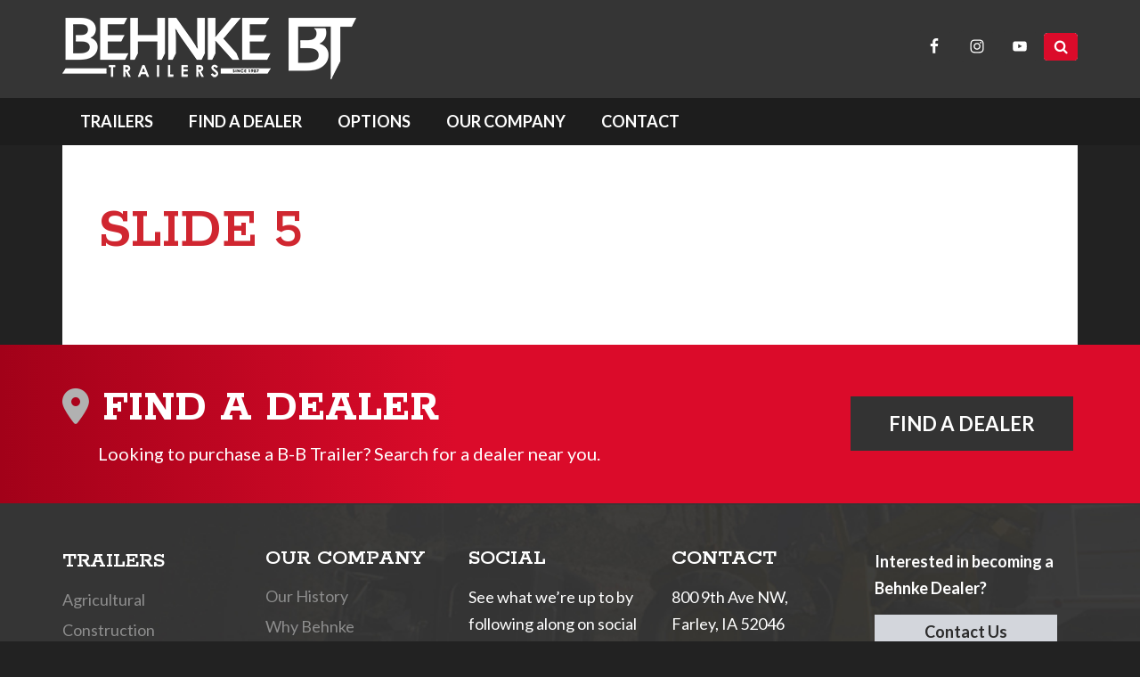

--- FILE ---
content_type: text/html; charset=UTF-8
request_url: https://behnkeenterprises.com/slide-5/
body_size: 12240
content:
<!DOCTYPE html>
<html lang="en-US">
<head >
<meta charset="UTF-8" />
<meta name="viewport" content="width=device-width, initial-scale=1" />
<meta name='robots' content='index, follow, max-image-preview:large, max-snippet:-1, max-video-preview:-1' />

	<!-- This site is optimized with the Yoast SEO plugin v26.6 - https://yoast.com/wordpress/plugins/seo/ -->
	<title>Slide 5 - Behnke Enterprises</title>
	<link rel="canonical" href="https://behnkeenterprises.com/slide-5/" />
	<meta property="og:locale" content="en_US" />
	<meta property="og:type" content="article" />
	<meta property="og:title" content="Slide 5 - Behnke Enterprises" />
	<meta property="og:url" content="https://behnkeenterprises.com/slide-5/" />
	<meta property="og:site_name" content="Behnke Enterprises" />
	<meta property="article:publisher" content="https://www.facebook.com/bbtrailer/" />
	<meta property="article:published_time" content="2018-04-05T18:35:30+00:00" />
	<meta property="article:modified_time" content="2018-04-05T20:31:52+00:00" />
	<meta property="og:image" content="https://behnkeenterprises.com/wp-content/uploads/2018/04/Home-Page-Trailer-5.jpg" />
	<meta property="og:image:width" content="1140" />
	<meta property="og:image:height" content="460" />
	<meta property="og:image:type" content="image/jpeg" />
	<meta name="author" content="viadmin" />
	<meta name="twitter:card" content="summary_large_image" />
	<meta name="twitter:label1" content="Written by" />
	<meta name="twitter:data1" content="viadmin" />
	<script type="application/ld+json" class="yoast-schema-graph">{"@context":"https://schema.org","@graph":[{"@type":"Article","@id":"https://behnkeenterprises.com/slide-5/#article","isPartOf":{"@id":"https://behnkeenterprises.com/slide-5/"},"author":{"name":"viadmin","@id":"https://behnkeenterprises.com/#/schema/person/6e4e1df6233f6c0dd50d2f850b6c6d87"},"headline":"Slide 5","datePublished":"2018-04-05T18:35:30+00:00","dateModified":"2018-04-05T20:31:52+00:00","mainEntityOfPage":{"@id":"https://behnkeenterprises.com/slide-5/"},"wordCount":1,"commentCount":0,"publisher":{"@id":"https://behnkeenterprises.com/#organization"},"image":{"@id":"https://behnkeenterprises.com/slide-5/#primaryimage"},"thumbnailUrl":"https://behnkeenterprises.com/wp-content/uploads/2018/04/Home-Page-Trailer-5.jpg","articleSection":["Slides"],"inLanguage":"en-US"},{"@type":"WebPage","@id":"https://behnkeenterprises.com/slide-5/","url":"https://behnkeenterprises.com/slide-5/","name":"Slide 5 - Behnke Enterprises","isPartOf":{"@id":"https://behnkeenterprises.com/#website"},"primaryImageOfPage":{"@id":"https://behnkeenterprises.com/slide-5/#primaryimage"},"image":{"@id":"https://behnkeenterprises.com/slide-5/#primaryimage"},"thumbnailUrl":"https://behnkeenterprises.com/wp-content/uploads/2018/04/Home-Page-Trailer-5.jpg","datePublished":"2018-04-05T18:35:30+00:00","dateModified":"2018-04-05T20:31:52+00:00","breadcrumb":{"@id":"https://behnkeenterprises.com/slide-5/#breadcrumb"},"inLanguage":"en-US","potentialAction":[{"@type":"ReadAction","target":["https://behnkeenterprises.com/slide-5/"]}]},{"@type":"ImageObject","inLanguage":"en-US","@id":"https://behnkeenterprises.com/slide-5/#primaryimage","url":"https://behnkeenterprises.com/wp-content/uploads/2018/04/Home-Page-Trailer-5.jpg","contentUrl":"https://behnkeenterprises.com/wp-content/uploads/2018/04/Home-Page-Trailer-5.jpg","width":1140,"height":460},{"@type":"BreadcrumbList","@id":"https://behnkeenterprises.com/slide-5/#breadcrumb","itemListElement":[{"@type":"ListItem","position":1,"name":"Home","item":"https://behnkeenterprises.com/"},{"@type":"ListItem","position":2,"name":"Slide 5"}]},{"@type":"WebSite","@id":"https://behnkeenterprises.com/#website","url":"https://behnkeenterprises.com/","name":"Behnke Enterprises","description":"","publisher":{"@id":"https://behnkeenterprises.com/#organization"},"potentialAction":[{"@type":"SearchAction","target":{"@type":"EntryPoint","urlTemplate":"https://behnkeenterprises.com/?s={search_term_string}"},"query-input":{"@type":"PropertyValueSpecification","valueRequired":true,"valueName":"search_term_string"}}],"inLanguage":"en-US"},{"@type":"Organization","@id":"https://behnkeenterprises.com/#organization","name":"Behnke Enterprises, Inc.","url":"https://behnkeenterprises.com/","logo":{"@type":"ImageObject","inLanguage":"en-US","@id":"https://behnkeenterprises.com/#/schema/logo/image/","url":"https://behnkeenterprises.com/wp-content/uploads/2018/01/logo.png","contentUrl":"https://behnkeenterprises.com/wp-content/uploads/2018/01/logo.png","width":172,"height":69,"caption":"Behnke Enterprises, Inc."},"image":{"@id":"https://behnkeenterprises.com/#/schema/logo/image/"},"sameAs":["https://www.facebook.com/bbtrailer/","https://www.instagram.com/behnkeenterprises/","https://www.youtube.com/channel/UC64hVG4EY4mxGPs_jYSDSxQ"]},{"@type":"Person","@id":"https://behnkeenterprises.com/#/schema/person/6e4e1df6233f6c0dd50d2f850b6c6d87","name":"viadmin","image":{"@type":"ImageObject","inLanguage":"en-US","@id":"https://behnkeenterprises.com/#/schema/person/image/","url":"https://secure.gravatar.com/avatar/38a54e8d2158b2f3608cc39a70e7e910d26e76bec79439de8c9b3fc7f777a7c8?s=96&d=mm&r=g","contentUrl":"https://secure.gravatar.com/avatar/38a54e8d2158b2f3608cc39a70e7e910d26e76bec79439de8c9b3fc7f777a7c8?s=96&d=mm&r=g","caption":"viadmin"}}]}</script>
	<!-- / Yoast SEO plugin. -->


<link rel='dns-prefetch' href='//fonts.googleapis.com' />
<link rel='dns-prefetch' href='//use.fontawesome.com' />
<link rel="alternate" type="application/rss+xml" title="Behnke Enterprises &raquo; Feed" href="https://behnkeenterprises.com/feed/" />
<link rel="alternate" title="oEmbed (JSON)" type="application/json+oembed" href="https://behnkeenterprises.com/wp-json/oembed/1.0/embed?url=https%3A%2F%2Fbehnkeenterprises.com%2Fslide-5%2F" />
<link rel="alternate" title="oEmbed (XML)" type="text/xml+oembed" href="https://behnkeenterprises.com/wp-json/oembed/1.0/embed?url=https%3A%2F%2Fbehnkeenterprises.com%2Fslide-5%2F&#038;format=xml" />
<style id='wp-img-auto-sizes-contain-inline-css' type='text/css'>
img:is([sizes=auto i],[sizes^="auto," i]){contain-intrinsic-size:3000px 1500px}
/*# sourceURL=wp-img-auto-sizes-contain-inline-css */
</style>
<link rel='stylesheet' id='outreach-pro-theme-css' href='https://behnkeenterprises.com/wp-content/themes/outreach-pro/style.css?ver=3.1' type='text/css' media='all' />
<style id='wp-emoji-styles-inline-css' type='text/css'>

	img.wp-smiley, img.emoji {
		display: inline !important;
		border: none !important;
		box-shadow: none !important;
		height: 1em !important;
		width: 1em !important;
		margin: 0 0.07em !important;
		vertical-align: -0.1em !important;
		background: none !important;
		padding: 0 !important;
	}
/*# sourceURL=wp-emoji-styles-inline-css */
</style>
<style id='wp-block-library-inline-css' type='text/css'>
:root{--wp-block-synced-color:#7a00df;--wp-block-synced-color--rgb:122,0,223;--wp-bound-block-color:var(--wp-block-synced-color);--wp-editor-canvas-background:#ddd;--wp-admin-theme-color:#007cba;--wp-admin-theme-color--rgb:0,124,186;--wp-admin-theme-color-darker-10:#006ba1;--wp-admin-theme-color-darker-10--rgb:0,107,160.5;--wp-admin-theme-color-darker-20:#005a87;--wp-admin-theme-color-darker-20--rgb:0,90,135;--wp-admin-border-width-focus:2px}@media (min-resolution:192dpi){:root{--wp-admin-border-width-focus:1.5px}}.wp-element-button{cursor:pointer}:root .has-very-light-gray-background-color{background-color:#eee}:root .has-very-dark-gray-background-color{background-color:#313131}:root .has-very-light-gray-color{color:#eee}:root .has-very-dark-gray-color{color:#313131}:root .has-vivid-green-cyan-to-vivid-cyan-blue-gradient-background{background:linear-gradient(135deg,#00d084,#0693e3)}:root .has-purple-crush-gradient-background{background:linear-gradient(135deg,#34e2e4,#4721fb 50%,#ab1dfe)}:root .has-hazy-dawn-gradient-background{background:linear-gradient(135deg,#faaca8,#dad0ec)}:root .has-subdued-olive-gradient-background{background:linear-gradient(135deg,#fafae1,#67a671)}:root .has-atomic-cream-gradient-background{background:linear-gradient(135deg,#fdd79a,#004a59)}:root .has-nightshade-gradient-background{background:linear-gradient(135deg,#330968,#31cdcf)}:root .has-midnight-gradient-background{background:linear-gradient(135deg,#020381,#2874fc)}:root{--wp--preset--font-size--normal:16px;--wp--preset--font-size--huge:42px}.has-regular-font-size{font-size:1em}.has-larger-font-size{font-size:2.625em}.has-normal-font-size{font-size:var(--wp--preset--font-size--normal)}.has-huge-font-size{font-size:var(--wp--preset--font-size--huge)}.has-text-align-center{text-align:center}.has-text-align-left{text-align:left}.has-text-align-right{text-align:right}.has-fit-text{white-space:nowrap!important}#end-resizable-editor-section{display:none}.aligncenter{clear:both}.items-justified-left{justify-content:flex-start}.items-justified-center{justify-content:center}.items-justified-right{justify-content:flex-end}.items-justified-space-between{justify-content:space-between}.screen-reader-text{border:0;clip-path:inset(50%);height:1px;margin:-1px;overflow:hidden;padding:0;position:absolute;width:1px;word-wrap:normal!important}.screen-reader-text:focus{background-color:#ddd;clip-path:none;color:#444;display:block;font-size:1em;height:auto;left:5px;line-height:normal;padding:15px 23px 14px;text-decoration:none;top:5px;width:auto;z-index:100000}html :where(.has-border-color){border-style:solid}html :where([style*=border-top-color]){border-top-style:solid}html :where([style*=border-right-color]){border-right-style:solid}html :where([style*=border-bottom-color]){border-bottom-style:solid}html :where([style*=border-left-color]){border-left-style:solid}html :where([style*=border-width]){border-style:solid}html :where([style*=border-top-width]){border-top-style:solid}html :where([style*=border-right-width]){border-right-style:solid}html :where([style*=border-bottom-width]){border-bottom-style:solid}html :where([style*=border-left-width]){border-left-style:solid}html :where(img[class*=wp-image-]){height:auto;max-width:100%}:where(figure){margin:0 0 1em}html :where(.is-position-sticky){--wp-admin--admin-bar--position-offset:var(--wp-admin--admin-bar--height,0px)}@media screen and (max-width:600px){html :where(.is-position-sticky){--wp-admin--admin-bar--position-offset:0px}}

/*# sourceURL=wp-block-library-inline-css */
</style><style id='global-styles-inline-css' type='text/css'>
:root{--wp--preset--aspect-ratio--square: 1;--wp--preset--aspect-ratio--4-3: 4/3;--wp--preset--aspect-ratio--3-4: 3/4;--wp--preset--aspect-ratio--3-2: 3/2;--wp--preset--aspect-ratio--2-3: 2/3;--wp--preset--aspect-ratio--16-9: 16/9;--wp--preset--aspect-ratio--9-16: 9/16;--wp--preset--color--black: #000000;--wp--preset--color--cyan-bluish-gray: #abb8c3;--wp--preset--color--white: #ffffff;--wp--preset--color--pale-pink: #f78da7;--wp--preset--color--vivid-red: #cf2e2e;--wp--preset--color--luminous-vivid-orange: #ff6900;--wp--preset--color--luminous-vivid-amber: #fcb900;--wp--preset--color--light-green-cyan: #7bdcb5;--wp--preset--color--vivid-green-cyan: #00d084;--wp--preset--color--pale-cyan-blue: #8ed1fc;--wp--preset--color--vivid-cyan-blue: #0693e3;--wp--preset--color--vivid-purple: #9b51e0;--wp--preset--gradient--vivid-cyan-blue-to-vivid-purple: linear-gradient(135deg,rgb(6,147,227) 0%,rgb(155,81,224) 100%);--wp--preset--gradient--light-green-cyan-to-vivid-green-cyan: linear-gradient(135deg,rgb(122,220,180) 0%,rgb(0,208,130) 100%);--wp--preset--gradient--luminous-vivid-amber-to-luminous-vivid-orange: linear-gradient(135deg,rgb(252,185,0) 0%,rgb(255,105,0) 100%);--wp--preset--gradient--luminous-vivid-orange-to-vivid-red: linear-gradient(135deg,rgb(255,105,0) 0%,rgb(207,46,46) 100%);--wp--preset--gradient--very-light-gray-to-cyan-bluish-gray: linear-gradient(135deg,rgb(238,238,238) 0%,rgb(169,184,195) 100%);--wp--preset--gradient--cool-to-warm-spectrum: linear-gradient(135deg,rgb(74,234,220) 0%,rgb(151,120,209) 20%,rgb(207,42,186) 40%,rgb(238,44,130) 60%,rgb(251,105,98) 80%,rgb(254,248,76) 100%);--wp--preset--gradient--blush-light-purple: linear-gradient(135deg,rgb(255,206,236) 0%,rgb(152,150,240) 100%);--wp--preset--gradient--blush-bordeaux: linear-gradient(135deg,rgb(254,205,165) 0%,rgb(254,45,45) 50%,rgb(107,0,62) 100%);--wp--preset--gradient--luminous-dusk: linear-gradient(135deg,rgb(255,203,112) 0%,rgb(199,81,192) 50%,rgb(65,88,208) 100%);--wp--preset--gradient--pale-ocean: linear-gradient(135deg,rgb(255,245,203) 0%,rgb(182,227,212) 50%,rgb(51,167,181) 100%);--wp--preset--gradient--electric-grass: linear-gradient(135deg,rgb(202,248,128) 0%,rgb(113,206,126) 100%);--wp--preset--gradient--midnight: linear-gradient(135deg,rgb(2,3,129) 0%,rgb(40,116,252) 100%);--wp--preset--font-size--small: 13px;--wp--preset--font-size--medium: 20px;--wp--preset--font-size--large: 36px;--wp--preset--font-size--x-large: 42px;--wp--preset--spacing--20: 0.44rem;--wp--preset--spacing--30: 0.67rem;--wp--preset--spacing--40: 1rem;--wp--preset--spacing--50: 1.5rem;--wp--preset--spacing--60: 2.25rem;--wp--preset--spacing--70: 3.38rem;--wp--preset--spacing--80: 5.06rem;--wp--preset--shadow--natural: 6px 6px 9px rgba(0, 0, 0, 0.2);--wp--preset--shadow--deep: 12px 12px 50px rgba(0, 0, 0, 0.4);--wp--preset--shadow--sharp: 6px 6px 0px rgba(0, 0, 0, 0.2);--wp--preset--shadow--outlined: 6px 6px 0px -3px rgb(255, 255, 255), 6px 6px rgb(0, 0, 0);--wp--preset--shadow--crisp: 6px 6px 0px rgb(0, 0, 0);}:where(.is-layout-flex){gap: 0.5em;}:where(.is-layout-grid){gap: 0.5em;}body .is-layout-flex{display: flex;}.is-layout-flex{flex-wrap: wrap;align-items: center;}.is-layout-flex > :is(*, div){margin: 0;}body .is-layout-grid{display: grid;}.is-layout-grid > :is(*, div){margin: 0;}:where(.wp-block-columns.is-layout-flex){gap: 2em;}:where(.wp-block-columns.is-layout-grid){gap: 2em;}:where(.wp-block-post-template.is-layout-flex){gap: 1.25em;}:where(.wp-block-post-template.is-layout-grid){gap: 1.25em;}.has-black-color{color: var(--wp--preset--color--black) !important;}.has-cyan-bluish-gray-color{color: var(--wp--preset--color--cyan-bluish-gray) !important;}.has-white-color{color: var(--wp--preset--color--white) !important;}.has-pale-pink-color{color: var(--wp--preset--color--pale-pink) !important;}.has-vivid-red-color{color: var(--wp--preset--color--vivid-red) !important;}.has-luminous-vivid-orange-color{color: var(--wp--preset--color--luminous-vivid-orange) !important;}.has-luminous-vivid-amber-color{color: var(--wp--preset--color--luminous-vivid-amber) !important;}.has-light-green-cyan-color{color: var(--wp--preset--color--light-green-cyan) !important;}.has-vivid-green-cyan-color{color: var(--wp--preset--color--vivid-green-cyan) !important;}.has-pale-cyan-blue-color{color: var(--wp--preset--color--pale-cyan-blue) !important;}.has-vivid-cyan-blue-color{color: var(--wp--preset--color--vivid-cyan-blue) !important;}.has-vivid-purple-color{color: var(--wp--preset--color--vivid-purple) !important;}.has-black-background-color{background-color: var(--wp--preset--color--black) !important;}.has-cyan-bluish-gray-background-color{background-color: var(--wp--preset--color--cyan-bluish-gray) !important;}.has-white-background-color{background-color: var(--wp--preset--color--white) !important;}.has-pale-pink-background-color{background-color: var(--wp--preset--color--pale-pink) !important;}.has-vivid-red-background-color{background-color: var(--wp--preset--color--vivid-red) !important;}.has-luminous-vivid-orange-background-color{background-color: var(--wp--preset--color--luminous-vivid-orange) !important;}.has-luminous-vivid-amber-background-color{background-color: var(--wp--preset--color--luminous-vivid-amber) !important;}.has-light-green-cyan-background-color{background-color: var(--wp--preset--color--light-green-cyan) !important;}.has-vivid-green-cyan-background-color{background-color: var(--wp--preset--color--vivid-green-cyan) !important;}.has-pale-cyan-blue-background-color{background-color: var(--wp--preset--color--pale-cyan-blue) !important;}.has-vivid-cyan-blue-background-color{background-color: var(--wp--preset--color--vivid-cyan-blue) !important;}.has-vivid-purple-background-color{background-color: var(--wp--preset--color--vivid-purple) !important;}.has-black-border-color{border-color: var(--wp--preset--color--black) !important;}.has-cyan-bluish-gray-border-color{border-color: var(--wp--preset--color--cyan-bluish-gray) !important;}.has-white-border-color{border-color: var(--wp--preset--color--white) !important;}.has-pale-pink-border-color{border-color: var(--wp--preset--color--pale-pink) !important;}.has-vivid-red-border-color{border-color: var(--wp--preset--color--vivid-red) !important;}.has-luminous-vivid-orange-border-color{border-color: var(--wp--preset--color--luminous-vivid-orange) !important;}.has-luminous-vivid-amber-border-color{border-color: var(--wp--preset--color--luminous-vivid-amber) !important;}.has-light-green-cyan-border-color{border-color: var(--wp--preset--color--light-green-cyan) !important;}.has-vivid-green-cyan-border-color{border-color: var(--wp--preset--color--vivid-green-cyan) !important;}.has-pale-cyan-blue-border-color{border-color: var(--wp--preset--color--pale-cyan-blue) !important;}.has-vivid-cyan-blue-border-color{border-color: var(--wp--preset--color--vivid-cyan-blue) !important;}.has-vivid-purple-border-color{border-color: var(--wp--preset--color--vivid-purple) !important;}.has-vivid-cyan-blue-to-vivid-purple-gradient-background{background: var(--wp--preset--gradient--vivid-cyan-blue-to-vivid-purple) !important;}.has-light-green-cyan-to-vivid-green-cyan-gradient-background{background: var(--wp--preset--gradient--light-green-cyan-to-vivid-green-cyan) !important;}.has-luminous-vivid-amber-to-luminous-vivid-orange-gradient-background{background: var(--wp--preset--gradient--luminous-vivid-amber-to-luminous-vivid-orange) !important;}.has-luminous-vivid-orange-to-vivid-red-gradient-background{background: var(--wp--preset--gradient--luminous-vivid-orange-to-vivid-red) !important;}.has-very-light-gray-to-cyan-bluish-gray-gradient-background{background: var(--wp--preset--gradient--very-light-gray-to-cyan-bluish-gray) !important;}.has-cool-to-warm-spectrum-gradient-background{background: var(--wp--preset--gradient--cool-to-warm-spectrum) !important;}.has-blush-light-purple-gradient-background{background: var(--wp--preset--gradient--blush-light-purple) !important;}.has-blush-bordeaux-gradient-background{background: var(--wp--preset--gradient--blush-bordeaux) !important;}.has-luminous-dusk-gradient-background{background: var(--wp--preset--gradient--luminous-dusk) !important;}.has-pale-ocean-gradient-background{background: var(--wp--preset--gradient--pale-ocean) !important;}.has-electric-grass-gradient-background{background: var(--wp--preset--gradient--electric-grass) !important;}.has-midnight-gradient-background{background: var(--wp--preset--gradient--midnight) !important;}.has-small-font-size{font-size: var(--wp--preset--font-size--small) !important;}.has-medium-font-size{font-size: var(--wp--preset--font-size--medium) !important;}.has-large-font-size{font-size: var(--wp--preset--font-size--large) !important;}.has-x-large-font-size{font-size: var(--wp--preset--font-size--x-large) !important;}
/*# sourceURL=global-styles-inline-css */
</style>

<style id='classic-theme-styles-inline-css' type='text/css'>
/*! This file is auto-generated */
.wp-block-button__link{color:#fff;background-color:#32373c;border-radius:9999px;box-shadow:none;text-decoration:none;padding:calc(.667em + 2px) calc(1.333em + 2px);font-size:1.125em}.wp-block-file__button{background:#32373c;color:#fff;text-decoration:none}
/*# sourceURL=/wp-includes/css/classic-themes.min.css */
</style>
<link rel='stylesheet' id='meteor-slides-css' href='https://behnkeenterprises.com/wp-content/plugins/meteor-slides/css/meteor-slides.css?ver=1.0' type='text/css' media='all' />
<link rel='stylesheet' id='ubermenu-lato-css' href='//fonts.googleapis.com/css?family=Lato%3A%2C300%2C400%2C700&#038;ver=6.9' type='text/css' media='all' />
<link rel='stylesheet' id='owl-carousel-css-css' href='https://behnkeenterprises.com/wp-content/themes/outreach-pro/owl/assets/owl.carousel.min.css?ver=3.1' type='text/css' media='all' />
<link rel='stylesheet' id='dashicons-css' href='https://behnkeenterprises.com/wp-includes/css/dashicons.min.css?ver=6.9' type='text/css' media='all' />
<link rel='stylesheet' id='google-fonts-css' href='//fonts.googleapis.com/css?family=Lato%3A400%2C700&#038;ver=3.1' type='text/css' media='all' />
<link rel='stylesheet' id='simple-social-icons-font-css' href='https://behnkeenterprises.com/wp-content/plugins/simple-social-icons/css/style.css?ver=4.0.0' type='text/css' media='all' />
<link rel='stylesheet' id='google-font-rokkitt-css' href='//fonts.googleapis.com/css?family=Rokkitt%3A100%2C200%2C300%2C400%2C500%2C600%2C700%2C800%2C900&#038;ver=6.9' type='text/css' media='all' />
<link rel='stylesheet' id='gca-column-styles-css' href='https://behnkeenterprises.com/wp-content/plugins/genesis-columns-advanced/css/gca-column-styles.css?ver=6.9' type='text/css' media='all' />
<link rel='stylesheet' id='ubermenu-css' href='https://behnkeenterprises.com/wp-content/plugins/ubermenu/pro/assets/css/ubermenu.min.css?ver=3.8.5' type='text/css' media='all' />
<link rel='stylesheet' id='ubermenu-minimal-css' href='https://behnkeenterprises.com/wp-content/plugins/ubermenu/assets/css/skins/minimal.css?ver=6.9' type='text/css' media='all' />
<link rel='stylesheet' id='ubermenu-font-awesome-all-css' href='https://behnkeenterprises.com/wp-content/plugins/ubermenu/assets/fontawesome/css/all.min.css?ver=6.9' type='text/css' media='all' />
<link rel='stylesheet' id='vi-font-awesome-six-css' href='//use.fontawesome.com/releases/v6.5.1/css/all.css?ver=6.9' type='text/css' media='all' />
<link rel='stylesheet' id='child-theme-css' href='https://behnkeenterprises.com/wp-content/themes/outreach-pro/style.css?ver=6.9' type='text/css' media='all' />
<script type="text/javascript" src="https://behnkeenterprises.com/wp-includes/js/jquery/jquery.min.js?ver=3.7.1" id="jquery-core-js"></script>
<script type="text/javascript" src="https://behnkeenterprises.com/wp-includes/js/jquery/jquery-migrate.min.js?ver=3.4.1" id="jquery-migrate-js"></script>
<script type="text/javascript" src="https://behnkeenterprises.com/wp-content/plugins/meteor-slides/js/jquery.cycle.all.js?ver=6.9" id="jquery-cycle-js"></script>
<script type="text/javascript" src="https://behnkeenterprises.com/wp-content/plugins/meteor-slides/js/jquery.metadata.v2.js?ver=6.9" id="jquery-metadata-js"></script>
<script type="text/javascript" src="https://behnkeenterprises.com/wp-content/plugins/meteor-slides/js/jquery.touchwipe.1.1.1.js?ver=6.9" id="jquery-touchwipe-js"></script>
<script type="text/javascript" id="meteorslides-script-js-extra">
/* <![CDATA[ */
var meteorslidessettings = {"meteorslideshowspeed":"2000","meteorslideshowduration":"5000","meteorslideshowheight":"460","meteorslideshowwidth":"1140","meteorslideshowtransition":"fade"};
//# sourceURL=meteorslides-script-js-extra
/* ]]> */
</script>
<script type="text/javascript" src="https://behnkeenterprises.com/wp-content/plugins/meteor-slides/js/slideshow.js?ver=6.9" id="meteorslides-script-js"></script>
<script type="text/javascript" id="track-the-click-js-extra">
/* <![CDATA[ */
var ajax_var = {"nonce":"8cc5a5534b"};
var ttc_data = {"proBeacon":""};
//# sourceURL=track-the-click-js-extra
/* ]]> */
</script>
<script type="text/javascript" src="https://behnkeenterprises.com/wp-content/plugins/track-the-click/public/js/track-the-click-public.js?ver=0.4.0" id="track-the-click-js" data-noptimize="true" data-no-optimize="1"></script>
<script type="text/javascript" id="track-the-click-js-after" data-noptimize="true" data-no-optimize="1">
/* <![CDATA[ */
function getHomeURL() {return "https://behnkeenterprises.com";}
function getPostID() {return 804;}
function showClickCounts() {return false;}

//# sourceURL=track-the-click-js-after
/* ]]> */
</script>
<script type="text/javascript" src="https://behnkeenterprises.com/wp-content/themes/outreach-pro/js/responsive-menu.js?ver=1.0.0" id="outreach-responsive-menu-js"></script>
<script type="text/javascript" src="https://behnkeenterprises.com/wp-content/themes/outreach-pro/js/child.js?ver=1.0.0" id="vi-child-js"></script>
<script type="text/javascript" src="https://behnkeenterprises.com/wp-content/themes/outreach-pro/owl/owl.carousel.min.js?ver=1.0.0" id="owl-carousel-js"></script>
<script type="text/javascript" src="https://behnkeenterprises.com/wp-content/plugins/vimm-cms-redux/assets/js/min/frontend.min.js" id="frontend-js-js"></script>
<link rel="https://api.w.org/" href="https://behnkeenterprises.com/wp-json/" /><link rel="alternate" title="JSON" type="application/json" href="https://behnkeenterprises.com/wp-json/wp/v2/posts/804" /><link rel="EditURI" type="application/rsd+xml" title="RSD" href="https://behnkeenterprises.com/xmlrpc.php?rsd" />
<link rel='shortlink' href='https://behnkeenterprises.com/?p=804' />
<style id="ubermenu-custom-generated-css">
/** Font Awesome 4 Compatibility **/
.fa{font-style:normal;font-variant:normal;font-weight:normal;font-family:FontAwesome;}

/** UberMenu Custom Menu Styles (Customizer) **/
/* main */
 .ubermenu-main { background:#1d1d1d; }
 .ubermenu-main .ubermenu-item-level-0 > .ubermenu-target { font-size:18px; text-transform:uppercase; color:#ffffff; }
 .ubermenu-main .ubermenu-nav .ubermenu-item.ubermenu-item-level-0 > .ubermenu-target { font-weight:bold; }
 .ubermenu.ubermenu-main .ubermenu-item-level-0:hover > .ubermenu-target, .ubermenu-main .ubermenu-item-level-0.ubermenu-active > .ubermenu-target { color:#d02630; }
 .ubermenu-main .ubermenu-item-level-0.ubermenu-current-menu-item > .ubermenu-target, .ubermenu-main .ubermenu-item-level-0.ubermenu-current-menu-parent > .ubermenu-target, .ubermenu-main .ubermenu-item-level-0.ubermenu-current-menu-ancestor > .ubermenu-target { color:#ffffff; }
 .ubermenu-main .ubermenu-item.ubermenu-item-level-0 > .ubermenu-highlight { color:#ffffff; }
 .ubermenu-main .ubermenu-submenu.ubermenu-submenu-drop { background-color:#353535; border:1px solid #353535; }
 .ubermenu-main .ubermenu-submenu .ubermenu-item-header > .ubermenu-target, .ubermenu-main .ubermenu-tab > .ubermenu-target { font-size:27px; }
 .ubermenu-main .ubermenu-submenu .ubermenu-item-header > .ubermenu-target { color:#ffffff; }
 .ubermenu-main .ubermenu-submenu .ubermenu-item-header > .ubermenu-target:hover { color:#ffffff; }
 .ubermenu-main .ubermenu-submenu .ubermenu-item-header.ubermenu-current-menu-item > .ubermenu-target { color:#ffffff; }
 .ubermenu-main .ubermenu-nav .ubermenu-submenu .ubermenu-item-header > .ubermenu-target { font-weight:bold; }
 .ubermenu-main .ubermenu-submenu .ubermenu-item-header.ubermenu-has-submenu-stack > .ubermenu-target { border:none; }
 .ubermenu-main .ubermenu-submenu-type-stack { padding-top:0; }
 .ubermenu-main .ubermenu-item-normal > .ubermenu-target { color:#e0e0e0; font-size:18px; font-weight:normal; text-transform:none; }
 .ubermenu.ubermenu-main .ubermenu-item-normal > .ubermenu-target:hover, .ubermenu.ubermenu-main .ubermenu-item-normal.ubermenu-active > .ubermenu-target { color:#d02630; }
 .ubermenu-main .ubermenu-item-normal.ubermenu-current-menu-item > .ubermenu-target { color:#e0e0e0; }
 .ubermenu-responsive-toggle.ubermenu-responsive-toggle-main { font-size:20px; color:#ffffff; }
 .ubermenu-responsive-toggle.ubermenu-responsive-toggle-main:hover { color:#ffffff; }
 .ubermenu-main, .ubermenu-main .ubermenu-target, .ubermenu-main .ubermenu-nav .ubermenu-item-level-0 .ubermenu-target, .ubermenu-main div, .ubermenu-main p, .ubermenu-main input { font-family:'Lato', sans-serif; font-weight:400; }


/** UberMenu Custom Menu Item Styles (Menu Item Settings) **/
/* 81 */     .ubermenu .ubermenu-active > .ubermenu-submenu.ubermenu-submenu-id-81, .ubermenu .ubermenu-in-transition > .ubermenu-submenu.ubermenu-submenu-id-81 { padding:20px 0 0 0; }

/* Status: Loaded from Transient */

</style><meta name="viewport" content="width=device-width, initial-scale=1" /><link rel="pingback" href="https://behnkeenterprises.com/xmlrpc.php" />
<meta name="google-site-verification" content="6LRwipDcrxWzCR2raJe6o5h-X-_m71NHZ4D3P7sPnWA" />

<!-- Google tag (gtag.js) -->
<script async src="https://www.googletagmanager.com/gtag/js?id=G-PQCVZG7TX6"></script>
<script>
  window.dataLayer = window.dataLayer || [];
  function gtag(){dataLayer.push(arguments);}
  gtag('js', new Date());
  gtag('config', 'G-PQCVZG7TX6');
</script><style type="text/css">.site-title a { background: url(https://behnkeenterprises.com/wp-content/uploads/2022/04/logo-1.png) no-repeat !important; }</style>
<link rel="icon" href="https://behnkeenterprises.com/wp-content/uploads/2018/01/favicon-74x74.png" sizes="32x32" />
<link rel="icon" href="https://behnkeenterprises.com/wp-content/uploads/2018/01/favicon.png" sizes="192x192" />
<link rel="apple-touch-icon" href="https://behnkeenterprises.com/wp-content/uploads/2018/01/favicon.png" />
<meta name="msapplication-TileImage" content="https://behnkeenterprises.com/wp-content/uploads/2018/01/favicon.png" />
</head>
<body class="wp-singular post-template-default single single-post postid-804 single-format-standard wp-theme-genesis wp-child-theme-outreach-pro custom-header header-image full-width-content genesis-breadcrumbs-hidden genesis-footer-widgets-visible"><a href="#0" class="to-top" title="Back To Top">Top</a><div class="site-container"><header class="site-header"><div class="wrap"><div class="title-area"><p class="site-title"><a href="https://behnkeenterprises.com/">Behnke Enterprises</a></p></div><div class="widget-area header-widget-area"><section id="simple-social-icons-2" class="widget-1 widget-first widget simple-social-icons"><div class="widget-wrap"><ul class="alignright"><li class="ssi-facebook"><a href="https://www.facebook.com/bbtrailer/" target="_blank" rel="noopener noreferrer"><svg role="img" class="social-facebook" aria-labelledby="social-facebook-2"><title id="social-facebook-2">Facebook</title><use xlink:href="https://behnkeenterprises.com/wp-content/plugins/simple-social-icons/symbol-defs.svg#social-facebook"></use></svg></a></li><li class="ssi-instagram"><a href="https://www.instagram.com/behnkeenterprises/" target="_blank" rel="noopener noreferrer"><svg role="img" class="social-instagram" aria-labelledby="social-instagram-2"><title id="social-instagram-2">Instagram</title><use xlink:href="https://behnkeenterprises.com/wp-content/plugins/simple-social-icons/symbol-defs.svg#social-instagram"></use></svg></a></li><li class="ssi-youtube"><a href="https://www.youtube.com/channel/UC64hVG4EY4mxGPs_jYSDSxQ" target="_blank" rel="noopener noreferrer"><svg role="img" class="social-youtube" aria-labelledby="social-youtube-2"><title id="social-youtube-2">YouTube</title><use xlink:href="https://behnkeenterprises.com/wp-content/plugins/simple-social-icons/symbol-defs.svg#social-youtube"></use></svg></a></li></ul></div></section>
<section id="search-3" class="widget-2 widget-last widget widget_search"><div class="widget-wrap"><form class="search-form" method="get" action="https://behnkeenterprises.com/" role="search"><label class="search-form-label screen-reader-text" for="searchform-1">search site...</label><input class="search-form-input" type="search" name="s" id="searchform-1" placeholder="search site..."><input class="search-form-submit" type="submit" value="Search"><meta content="https://behnkeenterprises.com/?s={s}"></form></div></section>
</div></div></header><nav class="nav-primary" aria-label="Main"><div class="wrap">
<!-- UberMenu [Configuration:main] [Theme Loc:primary] [Integration:auto] -->
<a class="ubermenu-responsive-toggle ubermenu-responsive-toggle-main ubermenu-skin-minimal ubermenu-loc-primary ubermenu-responsive-toggle-content-align-center ubermenu-responsive-toggle-align-full ubermenu-responsive-toggle-icon-only " tabindex="0" data-ubermenu-target="ubermenu-main-2-primary-2"   aria-label="Toggle Main Navigation"><i class="fas fa-bars" ></i></a><nav id="ubermenu-main-2-primary-2" class="ubermenu ubermenu-nojs ubermenu-main ubermenu-menu-2 ubermenu-loc-primary ubermenu-responsive ubermenu-responsive-default ubermenu-responsive-collapse ubermenu-horizontal ubermenu-transition-none ubermenu-trigger-click ubermenu-skin-minimal  ubermenu-bar-align-full ubermenu-items-align-left ubermenu-bound ubermenu-disable-submenu-scroll ubermenu-sub-indicators ubermenu-retractors-responsive ubermenu-submenu-indicator-closes"><ul id="ubermenu-nav-main-2-primary" class="ubermenu-nav" data-title="Main Navigation"><li id="menu-item-81" class="disablelink ubermenu-item ubermenu-item-type-post_type ubermenu-item-object-page ubermenu-item-has-children ubermenu-first-menu-item ubermenu-item-81 ubermenu-item-level-0 ubermenu-column ubermenu-column-auto ubermenu-has-submenu-drop ubermenu-has-submenu-mega" ><span class="ubermenu-target ubermenu-item-layout-default ubermenu-item-layout-text_only ubermenu-noindicator" tabindex="0"><span class="ubermenu-target-title ubermenu-target-text">Trailers</span></span><ul  class="ubermenu-submenu ubermenu-submenu-id-81 ubermenu-submenu-type-auto ubermenu-submenu-type-mega ubermenu-submenu-drop ubermenu-submenu-align-full_width"  ><li class="ubermenu-item ubermenu-item-type-custom ubermenu-item-object-ubermenu-custom ubermenu-item-has-children ubermenu-item-109 ubermenu-item-level-1 ubermenu-column ubermenu-column-1-6 ubermenu-has-submenu-stack ubermenu-item-type-column ubermenu-column-id-109"><ul  class="ubermenu-submenu ubermenu-submenu-id-109 ubermenu-submenu-type-stack"  ><li id="menu-item-577" class="ubermenu-item ubermenu-item-type-custom ubermenu-item-object-custom ubermenu-item-has-children ubermenu-item-577 ubermenu-item-header ubermenu-item-level-2 ubermenu-column ubermenu-column-auto ubermenu-has-submenu-stack" ><a class="ubermenu-target ubermenu-item-layout-default ubermenu-item-layout-text_only" href="https://behnkeenterprises.com/trailertypes/agricultural/"><span class="ubermenu-target-title ubermenu-target-text">Agricultural</span></a><ul  class="ubermenu-submenu ubermenu-submenu-id-577 ubermenu-submenu-type-auto ubermenu-submenu-type-stack"  ><li id="menu-item-597" class="ubermenu-item ubermenu-item-type-taxonomy ubermenu-item-object-trailertypes ubermenu-item-597 ubermenu-item-auto ubermenu-item-normal ubermenu-item-level-3 ubermenu-column ubermenu-column-auto" ><a class="ubermenu-target ubermenu-item-layout-default ubermenu-item-layout-text_only" href="https://behnkeenterprises.com/trailertypes/anhydrous-wagons/"><span class="ubermenu-target-title ubermenu-target-text">Anhydrous Wagons</span></a></li><li id="menu-item-590" class="ubermenu-item ubermenu-item-type-taxonomy ubermenu-item-object-trailertypes ubermenu-item-590 ubermenu-item-auto ubermenu-item-normal ubermenu-item-level-3 ubermenu-column ubermenu-column-auto" ><a class="ubermenu-target ubermenu-item-layout-default ubermenu-item-layout-text_only" href="https://behnkeenterprises.com/trailertypes/sprayer-trailers/"><span class="ubermenu-target-title ubermenu-target-text">Sprayer Trailers</span></a></li><li id="menu-item-591" class="ubermenu-item ubermenu-item-type-taxonomy ubermenu-item-object-trailertypes ubermenu-item-591 ubermenu-item-auto ubermenu-item-normal ubermenu-item-level-3 ubermenu-column ubermenu-column-auto" ><a class="ubermenu-target ubermenu-item-layout-default ubermenu-item-layout-text_only" href="https://behnkeenterprises.com/trailertypes/tender-trailers/"><span class="ubermenu-target-title ubermenu-target-text">Tender Trailers</span></a></li><li id="menu-item-592" class="ubermenu-item ubermenu-item-type-taxonomy ubermenu-item-object-trailertypes ubermenu-item-592 ubermenu-item-auto ubermenu-item-normal ubermenu-item-level-3 ubermenu-column ubermenu-column-auto" ><a class="ubermenu-target ubermenu-item-layout-default ubermenu-item-layout-text_only" href="https://behnkeenterprises.com/trailertypes/cone-trailers/"><span class="ubermenu-target-title ubermenu-target-text">Cone Trailers</span></a></li><li id="menu-item-593" class="ubermenu-item ubermenu-item-type-taxonomy ubermenu-item-object-trailertypes ubermenu-item-593 ubermenu-item-auto ubermenu-item-normal ubermenu-item-level-3 ubermenu-column ubermenu-column-auto" ><a class="ubermenu-target ubermenu-item-layout-default ubermenu-item-layout-text_only" href="https://behnkeenterprises.com/trailertypes/liquid-transport/"><span class="ubermenu-target-title ubermenu-target-text">Liquid Transport</span></a></li></ul></li></ul></li><li class="ubermenu-item ubermenu-item-type-custom ubermenu-item-object-ubermenu-custom ubermenu-item-has-children ubermenu-item-112 ubermenu-item-level-1 ubermenu-column ubermenu-column-1-6 ubermenu-has-submenu-stack ubermenu-item-type-column ubermenu-column-id-112"><ul  class="ubermenu-submenu ubermenu-submenu-id-112 ubermenu-submenu-type-stack"  ><li id="menu-item-579" class="ubermenu-item ubermenu-item-type-custom ubermenu-item-object-custom ubermenu-item-has-children ubermenu-item-579 ubermenu-item-header ubermenu-item-level-2 ubermenu-column ubermenu-column-auto ubermenu-has-submenu-stack" ><a class="ubermenu-target ubermenu-item-layout-default ubermenu-item-layout-text_only" href="https://behnkeenterprises.com/trailertypes/construction/"><span class="ubermenu-target-title ubermenu-target-text">Construction</span></a><ul  class="ubermenu-submenu ubermenu-submenu-id-579 ubermenu-submenu-type-auto ubermenu-submenu-type-stack"  ><li id="menu-item-240" class="ubermenu-item ubermenu-item-type-taxonomy ubermenu-item-object-trailertypes ubermenu-item-240 ubermenu-item-auto ubermenu-item-normal ubermenu-item-level-3 ubermenu-column ubermenu-column-auto" ><a class="ubermenu-target ubermenu-item-layout-default ubermenu-item-layout-text_only" href="https://behnkeenterprises.com/trailertypes/deckovers/"><span class="ubermenu-target-title ubermenu-target-text">Deckovers</span></a></li><li id="menu-item-248" class="ubermenu-item ubermenu-item-type-taxonomy ubermenu-item-object-trailertypes ubermenu-item-248 ubermenu-item-auto ubermenu-item-normal ubermenu-item-level-3 ubermenu-column ubermenu-column-auto" ><a class="ubermenu-target ubermenu-item-layout-default ubermenu-item-layout-text_only" href="https://behnkeenterprises.com/trailertypes/tiltbeds/"><span class="ubermenu-target-title ubermenu-target-text">Tiltbeds</span></a></li><li id="menu-item-246" class="ubermenu-item ubermenu-item-type-taxonomy ubermenu-item-object-trailertypes ubermenu-item-246 ubermenu-item-auto ubermenu-item-normal ubermenu-item-level-3 ubermenu-column ubermenu-column-auto" ><a class="ubermenu-target ubermenu-item-layout-default ubermenu-item-layout-text_only" href="https://behnkeenterprises.com/trailertypes/skidloaders/"><span class="ubermenu-target-title ubermenu-target-text">Skidloaders</span></a></li><li id="menu-item-245" class="ubermenu-item ubermenu-item-type-taxonomy ubermenu-item-object-trailertypes ubermenu-item-245 ubermenu-item-auto ubermenu-item-normal ubermenu-item-level-3 ubermenu-column ubermenu-column-auto" ><a class="ubermenu-target ubermenu-item-layout-default ubermenu-item-layout-text_only" href="https://behnkeenterprises.com/trailertypes/dump/"><span class="ubermenu-target-title ubermenu-target-text">Dump</span></a></li><li id="menu-item-247" class="ubermenu-item ubermenu-item-type-taxonomy ubermenu-item-object-trailertypes ubermenu-item-247 ubermenu-item-auto ubermenu-item-normal ubermenu-item-level-3 ubermenu-column ubermenu-column-auto" ><a class="ubermenu-target ubermenu-item-layout-default ubermenu-item-layout-text_only" href="https://behnkeenterprises.com/trailertypes/utility-trailers/"><span class="ubermenu-target-title ubermenu-target-text">Utility Trailers</span></a></li></ul></li></ul></li><li class="ubermenu-item ubermenu-item-type-custom ubermenu-item-object-ubermenu-custom ubermenu-item-has-children ubermenu-item-111 ubermenu-item-level-1 ubermenu-column ubermenu-column-1-6 ubermenu-has-submenu-stack ubermenu-item-type-column ubermenu-column-id-111"><ul  class="ubermenu-submenu ubermenu-submenu-id-111 ubermenu-submenu-type-stack"  ><li id="menu-item-580" class="ubermenu-item ubermenu-item-type-custom ubermenu-item-object-custom ubermenu-item-has-children ubermenu-item-580 ubermenu-item-header ubermenu-item-level-2 ubermenu-column ubermenu-column-auto ubermenu-has-submenu-stack" ><a class="ubermenu-target ubermenu-item-layout-default ubermenu-item-layout-text_only" href="https://behnkeenterprises.com/trailertypes/heavy-haul/"><span class="ubermenu-target-title ubermenu-target-text">Heavy Haul</span></a><ul  class="ubermenu-submenu ubermenu-submenu-id-580 ubermenu-submenu-type-auto ubermenu-submenu-type-stack"  ><li id="menu-item-238" class="ubermenu-item ubermenu-item-type-taxonomy ubermenu-item-object-trailertypes ubermenu-item-238 ubermenu-item-auto ubermenu-item-normal ubermenu-item-level-3 ubermenu-column ubermenu-column-auto" ><a class="ubermenu-target ubermenu-item-layout-default ubermenu-item-layout-text_only" href="https://behnkeenterprises.com/trailertypes/tags/"><span class="ubermenu-target-title ubermenu-target-text">Tags</span></a></li><li id="menu-item-237" class="ubermenu-item ubermenu-item-type-taxonomy ubermenu-item-object-trailertypes ubermenu-item-237 ubermenu-item-auto ubermenu-item-normal ubermenu-item-level-3 ubermenu-column ubermenu-column-auto" ><a class="ubermenu-target ubermenu-item-layout-default ubermenu-item-layout-text_only" href="https://behnkeenterprises.com/trailertypes/tag-tilts/"><span class="ubermenu-target-title ubermenu-target-text">Tag Tilts</span></a></li><li id="menu-item-236" class="ubermenu-item ubermenu-item-type-taxonomy ubermenu-item-object-trailertypes ubermenu-item-236 ubermenu-item-auto ubermenu-item-normal ubermenu-item-level-3 ubermenu-column ubermenu-column-auto" ><a class="ubermenu-target ubermenu-item-layout-default ubermenu-item-layout-text_only" href="https://behnkeenterprises.com/trailertypes/semi-style-heavy-haul/"><span class="ubermenu-target-title ubermenu-target-text">Semi-Style</span></a></li><li id="menu-item-235" class="ubermenu-item ubermenu-item-type-taxonomy ubermenu-item-object-trailertypes ubermenu-item-235 ubermenu-item-auto ubermenu-item-normal ubermenu-item-level-3 ubermenu-column ubermenu-column-auto" ><a class="ubermenu-target ubermenu-item-layout-default ubermenu-item-layout-text_only" href="https://behnkeenterprises.com/trailertypes/hydraulic-detaches/"><span class="ubermenu-target-title ubermenu-target-text">Hydraulic Detaches</span></a></li></ul></li></ul></li><li class="ubermenu-item ubermenu-item-type-custom ubermenu-item-object-ubermenu-custom ubermenu-item-has-children ubermenu-item-108 ubermenu-item-level-1 ubermenu-column ubermenu-column-1-6 ubermenu-has-submenu-stack ubermenu-item-type-column ubermenu-column-id-108"><ul  class="ubermenu-submenu ubermenu-submenu-id-108 ubermenu-submenu-type-stack"  ><li id="menu-item-578" class="ubermenu-item ubermenu-item-type-custom ubermenu-item-object-custom ubermenu-item-has-children ubermenu-item-578 ubermenu-item-header ubermenu-item-level-2 ubermenu-column ubermenu-column-auto ubermenu-has-submenu-stack" ><a class="ubermenu-target ubermenu-item-layout-default ubermenu-item-layout-text_only" href="https://behnkeenterprises.com/trailertypes/commercial/"><span class="ubermenu-target-title ubermenu-target-text">Commercial</span></a><ul  class="ubermenu-submenu ubermenu-submenu-id-578 ubermenu-submenu-type-auto ubermenu-submenu-type-stack"  ><li id="menu-item-232" class="ubermenu-item ubermenu-item-type-taxonomy ubermenu-item-object-trailertypes ubermenu-item-232 ubermenu-item-auto ubermenu-item-normal ubermenu-item-level-3 ubermenu-column ubermenu-column-auto" ><a class="ubermenu-target ubermenu-item-layout-default ubermenu-item-layout-text_only" href="https://behnkeenterprises.com/trailertypes/otr-step-decks/"><span class="ubermenu-target-title ubermenu-target-text">OTR Step Decks</span></a></li><li id="menu-item-234" class="ubermenu-item ubermenu-item-type-taxonomy ubermenu-item-object-trailertypes ubermenu-item-234 ubermenu-item-auto ubermenu-item-normal ubermenu-item-level-3 ubermenu-column ubermenu-column-auto" ><a class="ubermenu-target ubermenu-item-layout-default ubermenu-item-layout-text_only" href="https://behnkeenterprises.com/trailertypes/flat-decks/"><span class="ubermenu-target-title ubermenu-target-text">Flat Decks (60-80k)</span></a></li><li id="menu-item-233" class="ubermenu-item ubermenu-item-type-taxonomy ubermenu-item-object-trailertypes ubermenu-item-233 ubermenu-item-auto ubermenu-item-normal ubermenu-item-level-3 ubermenu-column ubermenu-column-auto" ><a class="ubermenu-target ubermenu-item-layout-default ubermenu-item-layout-text_only" href="https://behnkeenterprises.com/trailertypes/container-trailers/"><span class="ubermenu-target-title ubermenu-target-text">Container Trailers</span></a></li></ul></li></ul></li><li class="ubermenu-item ubermenu-item-type-custom ubermenu-item-object-ubermenu-custom ubermenu-item-has-children ubermenu-item-4453 ubermenu-item-level-1 ubermenu-column ubermenu-column-1-6 ubermenu-has-submenu-stack ubermenu-item-type-column ubermenu-column-id-4453"><ul  class="ubermenu-submenu ubermenu-submenu-id-4453 ubermenu-submenu-type-stack"  ><li id="menu-item-4452" class="ubermenu-item ubermenu-item-type-custom ubermenu-item-object-custom ubermenu-item-has-children ubermenu-item-4452 ubermenu-item-header ubermenu-item-level-2 ubermenu-column ubermenu-column-auto ubermenu-has-submenu-stack" ><a class="ubermenu-target ubermenu-item-layout-default ubermenu-item-layout-text_only" href="/trailertypes/utility-telecom/"><span class="ubermenu-target-title ubermenu-target-text">Utility / Telecom</span></a><ul  class="ubermenu-submenu ubermenu-submenu-id-4452 ubermenu-submenu-type-auto ubermenu-submenu-type-stack"  ><li id="menu-item-4454" class="ubermenu-item ubermenu-item-type-taxonomy ubermenu-item-object-trailertypes ubermenu-item-4454 ubermenu-item-auto ubermenu-item-normal ubermenu-item-level-3 ubermenu-column ubermenu-column-auto" ><a class="ubermenu-target ubermenu-item-layout-default ubermenu-item-layout-text_only" href="https://behnkeenterprises.com/trailertypes/directional-drill-trailers/"><span class="ubermenu-target-title ubermenu-target-text">Directional Drill Trailers</span></a></li><li id="menu-item-4455" class="ubermenu-item ubermenu-item-type-taxonomy ubermenu-item-object-trailertypes ubermenu-item-4455 ubermenu-item-auto ubermenu-item-normal ubermenu-item-level-3 ubermenu-column ubermenu-column-auto" ><a class="ubermenu-target ubermenu-item-layout-default ubermenu-item-layout-text_only" href="https://behnkeenterprises.com/trailertypes/pole-trailers/"><span class="ubermenu-target-title ubermenu-target-text">Pole Trailers</span></a></li><li id="menu-item-4456" class="ubermenu-item ubermenu-item-type-taxonomy ubermenu-item-object-trailertypes ubermenu-item-4456 ubermenu-item-auto ubermenu-item-normal ubermenu-item-level-3 ubermenu-column ubermenu-column-auto" ><a class="ubermenu-target ubermenu-item-layout-default ubermenu-item-layout-text_only" href="https://behnkeenterprises.com/trailertypes/reel-trailers/"><span class="ubermenu-target-title ubermenu-target-text">Reel Trailers</span></a></li></ul></li></ul></li><li class="ubermenu-item ubermenu-item-type-custom ubermenu-item-object-ubermenu-custom ubermenu-item-has-children ubermenu-item-110 ubermenu-item-level-1 ubermenu-column ubermenu-column-1-6 ubermenu-has-submenu-stack ubermenu-item-type-column ubermenu-column-id-110"><ul  class="ubermenu-submenu ubermenu-submenu-id-110 ubermenu-submenu-type-stack"  ><li id="menu-item-106" class="ubermenu-item ubermenu-item-type-post_type ubermenu-item-object-page ubermenu-item-has-children ubermenu-item-106 ubermenu-item-header ubermenu-item-level-2 ubermenu-column ubermenu-column-auto ubermenu-has-submenu-stack" ><a class="ubermenu-target ubermenu-item-layout-default ubermenu-item-layout-text_only" href="https://behnkeenterprises.com/behnke-enterprises-trailers/oem-trailers/"><span class="ubermenu-target-title ubermenu-target-text">OEM</span></a><ul  class="ubermenu-submenu ubermenu-submenu-id-106 ubermenu-submenu-type-auto ubermenu-submenu-type-stack"  ><li id="menu-item-107" class="ubermenu-item ubermenu-item-type-post_type ubermenu-item-object-page ubermenu-item-107 ubermenu-item-auto ubermenu-item-normal ubermenu-item-level-3 ubermenu-column ubermenu-column-auto" ><a class="ubermenu-target ubermenu-item-layout-default ubermenu-item-layout-text_only" href="https://behnkeenterprises.com/behnke-enterprises-trailers/oem-trailers/our-oem-trailers/"><span class="ubermenu-target-title ubermenu-target-text">See what we can do for you!</span></a></li></ul></li></ul></li><li class="ubermenu-retractor ubermenu-retractor-mobile"><i class="fas fa-times"></i> Close</li></ul></li><li id="menu-item-79" class="ubermenu-item ubermenu-item-type-post_type ubermenu-item-object-page ubermenu-item-count-2 ubermenu-item-79 ubermenu-item-level-0 ubermenu-column ubermenu-column-auto" ><a class="ubermenu-target ubermenu-item-layout-default ubermenu-item-layout-text_only" href="https://behnkeenterprises.com/find-a-dealer/" tabindex="0"><span class="ubermenu-target-title ubermenu-target-text">Find a Dealer</span></a></li><li id="menu-item-783" class="ubermenu-item ubermenu-item-type-post_type ubermenu-item-object-page ubermenu-item-count-3 ubermenu-item-783 ubermenu-item-level-0 ubermenu-column ubermenu-column-auto" ><a class="ubermenu-target ubermenu-item-layout-default ubermenu-item-layout-text_only" href="https://behnkeenterprises.com/options/" tabindex="0"><span class="ubermenu-target-title ubermenu-target-text">Options</span></a></li><li id="menu-item-80" class="ubermenu-item ubermenu-item-type-post_type ubermenu-item-object-page ubermenu-item-has-children ubermenu-item-count-4 ubermenu-item-80 ubermenu-item-level-0 ubermenu-column ubermenu-column-auto ubermenu-has-submenu-drop ubermenu-has-submenu-flyout" ><span class="ubermenu-target ubermenu-item-layout-default ubermenu-item-layout-text_only ubermenu-noindicator" tabindex="0"><span class="ubermenu-target-title ubermenu-target-text">Our Company</span></span><ul  class="ubermenu-submenu ubermenu-submenu-id-80 ubermenu-submenu-type-flyout ubermenu-submenu-drop ubermenu-submenu-align-left_edge_item"  ><li id="menu-item-567" class="ubermenu-item ubermenu-item-type-post_type ubermenu-item-object-page ubermenu-item-567 ubermenu-item-auto ubermenu-item-normal ubermenu-item-level-1" ><a class="ubermenu-target ubermenu-item-layout-default ubermenu-item-layout-text_only" href="https://behnkeenterprises.com/our-company/our-history-trailer-manufacturers/"><span class="ubermenu-target-title ubermenu-target-text">Our History</span></a></li><li id="menu-item-568" class="ubermenu-item ubermenu-item-type-post_type ubermenu-item-object-page ubermenu-item-568 ubermenu-item-auto ubermenu-item-normal ubermenu-item-level-1" ><a class="ubermenu-target ubermenu-item-layout-default ubermenu-item-layout-text_only" href="https://behnkeenterprises.com/our-company/why-behnke-trailers/"><span class="ubermenu-target-title ubermenu-target-text">Why Behnke</span></a></li><li id="menu-item-569" class="ubermenu-item ubermenu-item-type-post_type ubermenu-item-object-page ubermenu-item-569 ubermenu-item-auto ubermenu-item-normal ubermenu-item-level-1" ><a class="ubermenu-target ubermenu-item-layout-default ubermenu-item-layout-text_only" href="https://behnkeenterprises.com/our-company/our-capabilities/"><span class="ubermenu-target-title ubermenu-target-text">Our Capabilities</span></a></li><li id="menu-item-554" class="ubermenu-item ubermenu-item-type-post_type ubermenu-item-object-page ubermenu-item-554 ubermenu-item-auto ubermenu-item-normal ubermenu-item-level-1" ><a class="ubermenu-target ubermenu-item-layout-default ubermenu-item-layout-text_only" href="https://behnkeenterprises.com/our-company/careers/"><span class="ubermenu-target-title ubermenu-target-text">Careers</span></a></li><li id="menu-item-553" class="ubermenu-item ubermenu-item-type-post_type ubermenu-item-object-page ubermenu-item-553 ubermenu-item-auto ubermenu-item-normal ubermenu-item-level-1" ><a class="ubermenu-target ubermenu-item-layout-default ubermenu-item-layout-text_only" href="https://behnkeenterprises.com/our-company/dealer-info/"><span class="ubermenu-target-title ubermenu-target-text">Dealer Info</span></a></li><li class="ubermenu-retractor ubermenu-retractor-mobile"><i class="fas fa-times"></i> Close</li></ul></li><li id="menu-item-78" class="ubermenu-item ubermenu-item-type-post_type ubermenu-item-object-page ubermenu-item-count-5 ubermenu-last-menu-item ubermenu-item-78 ubermenu-item-level-0 ubermenu-column ubermenu-column-auto" ><a class="ubermenu-target ubermenu-item-layout-default ubermenu-item-layout-text_only" href="https://behnkeenterprises.com/contact/" tabindex="0"><span class="ubermenu-target-title ubermenu-target-text">Contact</span></a></li></ul></nav>
<!-- End UberMenu -->
</div></nav><div class="site-inner"><div class="wrap"><div class="content-sidebar-wrap"><main class="content"><article class="post-804 post type-post status-publish format-standard has-post-thumbnail category-slides entry" aria-label="Slide 5"><header class="entry-header"><h1 class="entry-title">Slide 5</h1>
</header><div class="entry-content"></div></article></main></div></div></div><div class="sub-footer"><div class="wrap"><div class="sub-footer-left"><section id="custom_html-2" class="widget_text widget-1 widget-first widget widget_custom_html"><div class="widget_text widget-wrap"><h4 class="widget-title widgettitle">Find A Dealer</h4>
<div class="textwidget custom-html-widget"><p>
	Looking to purchase a B-B Trailer? Search for a dealer near you.
</p></div></div></section>
</div><div class="sub-footer-right"><section id="custom_html-3" class="widget_text widget-1 widget-first widget widget_custom_html"><div class="widget_text widget-wrap"><div class="textwidget custom-html-widget"><a href="/find-a-dealer" class="vivid-button">
	FIND A DEALER
</a></div></div></section>
</div></div><!-- end .wrap --></div><!-- end .sub-footer --><div class="footer-widgets"><div class="wrap"><div class="widget-area footer-widgets-1 footer-widget-area"><section id="nav_menu-2" class="widget-1 widget-first widget widget_nav_menu"><div class="widget-wrap"><div class="menu-footer-1-menu-container"><ul id="menu-footer-1-menu" class="menu"><li id="menu-item-787" class="menu-item menu-item-type-post_type menu-item-object-page first-menu-item menu-item-787"><a href="https://behnkeenterprises.com/behnke-enterprises-trailers/">Trailers</a></li>
<li id="menu-item-788" class="menu-item menu-item-type-post_type menu-item-object-page item-count-2 menu-item-788"><a href="https://behnkeenterprises.com/behnke-enterprises-trailers/agricultural-trailers/">Agricultural</a></li>
<li id="menu-item-789" class="menu-item menu-item-type-post_type menu-item-object-page item-count-3 menu-item-789"><a href="https://behnkeenterprises.com/behnke-enterprises-trailers/construction-trailers/">Construction</a></li>
<li id="menu-item-790" class="menu-item menu-item-type-post_type menu-item-object-page item-count-4 menu-item-790"><a href="https://behnkeenterprises.com/behnke-enterprises-trailers/heavy-haul-trailers/">Heavy Haul</a></li>
<li id="menu-item-791" class="menu-item menu-item-type-post_type menu-item-object-page item-count-5 menu-item-791"><a href="https://behnkeenterprises.com/behnke-enterprises-trailers/commercial-trailers/">Commercial</a></li>
<li id="menu-item-4458" class="menu-item menu-item-type-post_type menu-item-object-page item-count-6 menu-item-4458"><a href="https://behnkeenterprises.com/behnke-enterprises-trailers/agricultural-trailers-2/">Utility/Telecom</a></li>
<li id="menu-item-792" class="menu-item menu-item-type-post_type menu-item-object-page item-count-7 menu-item-792"><a href="https://behnkeenterprises.com/behnke-enterprises-trailers/oem-trailers/">OEM</a></li>
<li id="menu-item-4685" class="menu-item menu-item-type-post_type menu-item-object-page item-count-8 menu-item-4685"><a href="https://behnkeenterprises.com/dealers-only/dealers-only-2/">Submit Warranty Registration</a></li>
<li id="menu-item-4687" class="menu-item menu-item-type-post_type menu-item-object-page item-count-9 menu-item-4687"><a href="https://behnkeenterprises.com/dealers-only/dealers-only-3/">Submit Warranty Claim</a></li>
<li id="menu-item-4692" class="menu-item menu-item-type-post_type menu-item-object-page item-count-10 last-menu-item menu-item-4692"><a href="https://behnkeenterprises.com/?page_id=4691">Trailer Quote or Trailer Order</a></li>
</ul></div></div></section>
</div><div class="widget-area footer-widgets-2 footer-widget-area"><section id="nav_menu-3" class="widget-1 widget-first widget widget_nav_menu"><div class="widget-wrap"><h4 class="widget-title widgettitle">Our Company</h4>
<div class="menu-footer-2-menu-container"><ul id="menu-footer-2-menu" class="menu"><li id="menu-item-563" class="menu-item menu-item-type-post_type menu-item-object-page first-menu-item menu-item-563"><a href="https://behnkeenterprises.com/our-company/our-history-trailer-manufacturers/">Our History</a></li>
<li id="menu-item-564" class="menu-item menu-item-type-post_type menu-item-object-page item-count-2 menu-item-564"><a href="https://behnkeenterprises.com/our-company/why-behnke-trailers/">Why Behnke</a></li>
<li id="menu-item-565" class="menu-item menu-item-type-post_type menu-item-object-page item-count-3 menu-item-565"><a href="https://behnkeenterprises.com/our-company/our-capabilities/">Our Capabilities</a></li>
<li id="menu-item-556" class="menu-item menu-item-type-post_type menu-item-object-page item-count-4 menu-item-556"><a href="https://behnkeenterprises.com/our-company/dealer-info/">Dealer Info</a></li>
<li id="menu-item-555" class="menu-item menu-item-type-post_type menu-item-object-page item-count-5 last-menu-item menu-item-555"><a href="https://behnkeenterprises.com/our-company/careers/">Careers</a></li>
</ul></div></div></section>
</div><div class="widget-area footer-widgets-3 footer-widget-area"><section id="custom_html-4" class="widget_text widget-1 widget-first widget widget_custom_html"><div class="widget_text widget-wrap"><h4 class="widget-title widgettitle">Social</h4>
<div class="textwidget custom-html-widget"><p>
		See what we’re up to by following along on social media.
</p>
<div class="socialcontainer">
	<p>
		<a target="_blank" href="https://www.facebook.com/bbtrailer/">
			<i class="fab fa-facebook-f"></i>
		</a>
	</p>
	<p>
		<a target="_blank" href="https://www.instagram.com/behnkeenterprises/">
			<i class="fab fa-instagram"></i>
		</a>
	</p>
	<p>
		<a target="_blank" href="https://www.youtube.com/channel/UC64hVG4EY4mxGPs_jYSDSxQ">
			<i class="fab fa-youtube"></i>
		</a>
	</p>
</div></div></div></section>
</div><div class="widget-area footer-widgets-4 footer-widget-area"><section id="custom_html-5" class="widget_text widget-1 widget-first widget widget_custom_html"><div class="widget_text widget-wrap"><h4 class="widget-title widgettitle">Contact</h4>
<div class="textwidget custom-html-widget"><p>
	800 9th Ave NW,
</p>
<p>
	Farley, IA 52046
</p>
<p>
	<a href="">Get Directions</a>
</p>

<p class="phone">
	<i class="fa fa-phone" aria-hidden="true"></i> <a href="tel:5637443246">(563) 744-3246</a>
</p>
<p class="email">
<i class="fa fa-envelope" aria-hidden="true"></i> <a href="/cdn-cgi/l/email-protection#17757665755775727f797c72727963726567657e6472643974787a">Email Us</a>
</p></div></div></section>
</div><div class="widget-area footer-widgets-5 footer-widget-area"><section id="custom_html-6" class="widget_text widget-1 widget-first widget widget_custom_html"><div class="widget_text widget-wrap"><div class="textwidget custom-html-widget"><p>
	Interested in becoming a Behnke Dealer? 
</p>
<a href="/contact" class="vivid-button">Contact Us</a>
<br/><p>
	<a href="http://www.dexteraxle.com" target="_blank"><img style="max-width: 100px; height: auto;" src="/wp-content/uploads/2018/08/dexter-white-logo-outline.png" alt="Dexter Logo"/></a>
</p></div></div></section>
</div></div></div><footer class="site-footer"><div class="wrap"><p>Copyright &#xA9;&nbsp;2026 Behnke Enterprises, Inc. <span>|</span> All Rights Reserved <span>|</span> <a href="/privacy-policy">Privacy Policy</a> <span>|</span> <a href="https://vimm.com" target="_blank">Developed by Vivid Image</a> <span>|</span> <a href="/dealers-only/"> Dealer Login</a></p></div></footer></div><script data-cfasync="false" src="/cdn-cgi/scripts/5c5dd728/cloudflare-static/email-decode.min.js"></script><script type="speculationrules">
{"prefetch":[{"source":"document","where":{"and":[{"href_matches":"/*"},{"not":{"href_matches":["/wp-*.php","/wp-admin/*","/wp-content/uploads/*","/wp-content/*","/wp-content/plugins/*","/wp-content/themes/outreach-pro/*","/wp-content/themes/genesis/*","/*\\?(.+)"]}},{"not":{"selector_matches":"a[rel~=\"nofollow\"]"}},{"not":{"selector_matches":".no-prefetch, .no-prefetch a"}}]},"eagerness":"conservative"}]}
</script>
<style type="text/css" media="screen">#simple-social-icons-2 ul li a, #simple-social-icons-2 ul li a:hover, #simple-social-icons-2 ul li a:focus { background-color: #353535 !important; border-radius: 3px; color: #ffffff !important; border: 0px #ffffff solid !important; font-size: 18px; padding: 9px; }  #simple-social-icons-2 ul li a:hover, #simple-social-icons-2 ul li a:focus { background-color: #353535 !important; border-color: #ffffff !important; color: #ffffff !important; }  #simple-social-icons-2 ul li a:focus { outline: 1px dotted #353535 !important; }</style><script type="text/javascript" src="https://behnkeenterprises.com/wp-includes/js/underscore.min.js?ver=1.13.7" id="underscore-js"></script>
<script type="text/javascript" id="ubermenu-js-extra">
/* <![CDATA[ */
var ubermenu_data = {"remove_conflicts":"on","reposition_on_load":"off","intent_delay":"300","intent_interval":"100","intent_threshold":"7","scrollto_offset":"50","scrollto_duration":"1000","responsive_breakpoint":"959","accessible":"on","mobile_menu_collapse_on_navigate":"on","retractor_display_strategy":"responsive","touch_off_close":"on","submenu_indicator_close_mobile":"on","collapse_after_scroll":"on","v":"3.8.5","configurations":["main"],"ajax_url":"https://behnkeenterprises.com/wp-admin/admin-ajax.php","plugin_url":"https://behnkeenterprises.com/wp-content/plugins/ubermenu/","disable_mobile":"off","prefix_boost":"","use_core_svgs":"off","aria_role_navigation":"off","aria_nav_label":"off","aria_expanded":"off","aria_haspopup":"off","aria_hidden":"off","aria_controls":"","aria_responsive_toggle":"off","icon_tag":"i","esc_close_mobile":"on","keyboard_submenu_trigger":"enter","theme_locations":{"primary":"Primary Navigation Menu","secondary":"Secondary Navigation Menu"}};
//# sourceURL=ubermenu-js-extra
/* ]]> */
</script>
<script type="text/javascript" src="https://behnkeenterprises.com/wp-content/plugins/ubermenu/assets/js/ubermenu.min.js?ver=3.8.5" id="ubermenu-js"></script>
<script id="wp-emoji-settings" type="application/json">
{"baseUrl":"https://s.w.org/images/core/emoji/17.0.2/72x72/","ext":".png","svgUrl":"https://s.w.org/images/core/emoji/17.0.2/svg/","svgExt":".svg","source":{"concatemoji":"https://behnkeenterprises.com/wp-includes/js/wp-emoji-release.min.js?ver=6.9"}}
</script>
<script type="module">
/* <![CDATA[ */
/*! This file is auto-generated */
const a=JSON.parse(document.getElementById("wp-emoji-settings").textContent),o=(window._wpemojiSettings=a,"wpEmojiSettingsSupports"),s=["flag","emoji"];function i(e){try{var t={supportTests:e,timestamp:(new Date).valueOf()};sessionStorage.setItem(o,JSON.stringify(t))}catch(e){}}function c(e,t,n){e.clearRect(0,0,e.canvas.width,e.canvas.height),e.fillText(t,0,0);t=new Uint32Array(e.getImageData(0,0,e.canvas.width,e.canvas.height).data);e.clearRect(0,0,e.canvas.width,e.canvas.height),e.fillText(n,0,0);const a=new Uint32Array(e.getImageData(0,0,e.canvas.width,e.canvas.height).data);return t.every((e,t)=>e===a[t])}function p(e,t){e.clearRect(0,0,e.canvas.width,e.canvas.height),e.fillText(t,0,0);var n=e.getImageData(16,16,1,1);for(let e=0;e<n.data.length;e++)if(0!==n.data[e])return!1;return!0}function u(e,t,n,a){switch(t){case"flag":return n(e,"\ud83c\udff3\ufe0f\u200d\u26a7\ufe0f","\ud83c\udff3\ufe0f\u200b\u26a7\ufe0f")?!1:!n(e,"\ud83c\udde8\ud83c\uddf6","\ud83c\udde8\u200b\ud83c\uddf6")&&!n(e,"\ud83c\udff4\udb40\udc67\udb40\udc62\udb40\udc65\udb40\udc6e\udb40\udc67\udb40\udc7f","\ud83c\udff4\u200b\udb40\udc67\u200b\udb40\udc62\u200b\udb40\udc65\u200b\udb40\udc6e\u200b\udb40\udc67\u200b\udb40\udc7f");case"emoji":return!a(e,"\ud83e\u1fac8")}return!1}function f(e,t,n,a){let r;const o=(r="undefined"!=typeof WorkerGlobalScope&&self instanceof WorkerGlobalScope?new OffscreenCanvas(300,150):document.createElement("canvas")).getContext("2d",{willReadFrequently:!0}),s=(o.textBaseline="top",o.font="600 32px Arial",{});return e.forEach(e=>{s[e]=t(o,e,n,a)}),s}function r(e){var t=document.createElement("script");t.src=e,t.defer=!0,document.head.appendChild(t)}a.supports={everything:!0,everythingExceptFlag:!0},new Promise(t=>{let n=function(){try{var e=JSON.parse(sessionStorage.getItem(o));if("object"==typeof e&&"number"==typeof e.timestamp&&(new Date).valueOf()<e.timestamp+604800&&"object"==typeof e.supportTests)return e.supportTests}catch(e){}return null}();if(!n){if("undefined"!=typeof Worker&&"undefined"!=typeof OffscreenCanvas&&"undefined"!=typeof URL&&URL.createObjectURL&&"undefined"!=typeof Blob)try{var e="postMessage("+f.toString()+"("+[JSON.stringify(s),u.toString(),c.toString(),p.toString()].join(",")+"));",a=new Blob([e],{type:"text/javascript"});const r=new Worker(URL.createObjectURL(a),{name:"wpTestEmojiSupports"});return void(r.onmessage=e=>{i(n=e.data),r.terminate(),t(n)})}catch(e){}i(n=f(s,u,c,p))}t(n)}).then(e=>{for(const n in e)a.supports[n]=e[n],a.supports.everything=a.supports.everything&&a.supports[n],"flag"!==n&&(a.supports.everythingExceptFlag=a.supports.everythingExceptFlag&&a.supports[n]);var t;a.supports.everythingExceptFlag=a.supports.everythingExceptFlag&&!a.supports.flag,a.supports.everything||((t=a.source||{}).concatemoji?r(t.concatemoji):t.wpemoji&&t.twemoji&&(r(t.twemoji),r(t.wpemoji)))});
//# sourceURL=https://behnkeenterprises.com/wp-includes/js/wp-emoji-loader.min.js
/* ]]> */
</script>
</body></html>


--- FILE ---
content_type: application/javascript
request_url: https://behnkeenterprises.com/wp-content/themes/outreach-pro/js/child.js?ver=1.0.0
body_size: 937
content:
/**
 * 	Vivid Image Child Theme
 *  jQuery/Javascript file
 *  @since 05/15/2014
 *  @author Tyler Steinhaus
 */
jQuery(document).ready(function ( $) {

   /* Resposnive Table Code */
    if ( $('table.vimmResponsive').length > 0 ) {
        var tableheadCound = 1;
        $('table.vimmResponsive th').each(function() {        
            $("<style type='text/css'> table.vimmResponsive td:nth-of-type("+tableheadCound+"):before { content: \""+$(this).text()+"\"; } </style>").appendTo("head");
            tableheadCound++;
        });
    }

    $(window).load(function() {
        /* Act on the event */
        var search_term = $('.site-header .widget-area .widget_search input[type="search"]').val();
        if (search_term != '') {
            $('.site-header .widget-area .widget_search input[type="search"]').toggleClass('active');
        }
    });

    // Scroll (in pixels) after which the "To Top" link is shown
    var offset = 300,
        //Scroll (in pixels) after which the "back to top" link opacity is reduced
        offset_opacity = 1200,
        //Duration of the top scrolling animation (in ms)
        scroll_top_duration = 700,
        //Get the "To Top" link
        $back_to_top = $('.to-top');

    //Visible or not "To Top" link
    $(window).scroll(function(){
        ( $(this).scrollTop() > offset ) ? $back_to_top.addClass('top-is-visible') : $back_to_top.removeClass('top-is-visible top-fade-out');
        if( $(this).scrollTop() > offset_opacity ) { 
            $back_to_top.addClass('top-fade-out');
        }
    });

    //Smoothy scroll to top
    $back_to_top.on('click', function(event){
        event.preventDefault();
        $('body,html').animate({
            scrollTop: 0 ,
            }, scroll_top_duration
        );
    });

    $('.site-header .widget-area .widget_search input[type="submit"]').on('click', function(event) {
        var search_term = $('.site-header .widget-area .widget_search input[type="search"]').val();
        if ( search_term == '' ) {
            event.preventDefault();
            /* Act on the event */
            $('.site-header .widget-area .widget_search input[type="search"]').toggleClass('active');
        }
    });

    $('.owl-carousel').owlCarousel({
        items:1,
        loop:false,
        center:true,
        margin:10,
        nav:false,
        mouseDrag: false,
        URLhashListener:true,
        autoplayHoverPause:true,
        startPosition: 'URLHash'
    });

    $('.owl-carousel-navigation a').on('click',function(event) {
        $('.owl-carousel-navigation a').each(function() {
            $(this).removeClass('active');
        });
        if ( !$(this).hasClass('active') ) {
            $(this).addClass('active');
        }
    });

    $(document).on('click', '.quicklink a', function (event) {
        event.preventDefault();
        $('html, body').animate({
            scrollTop: $($.attr(this, 'href')).offset().top - 50
        }, 500);
    });


    /**
     * Show/hide video lightbox.
     */
    $('.home-video .wp-video').append('<button class="hide-video">×</button>');
    $('.home-video .wp-video').prepend('<div class="before"></div>');
    $('.show-video').on('click', function () {
        $('.widget_media_video').toggleClass('visible');
    });
    $('.hide-video, .before').on('click', function () {
        $('.home-video .widget_media_video').toggleClass('visible');

        // First get the  iframe URL.
        var url = $('.home-video iframe').attr('src');

        // Then assign the src to null, this then stops the video been playing.
        $('.home-video iframe').attr('src', '');

        // Finally reassign the URL back to the iframe, so when you hide and load it again you still have the link.
        $('.home-video iframe').attr('src', url);

    });

});

--- FILE ---
content_type: image/svg+xml
request_url: https://behnkeenterprises.com/wp-content/themes/outreach-pro/images/to-top.svg
body_size: -204
content:
<svg xmlns="http://www.w3.org/2000/svg" width="16" height="16"><path fill="#fff" d="M8 2.8l8 7.9-2.4 2.4-5.5-5.5-5.6 5.6L0 10.7z"/></svg>